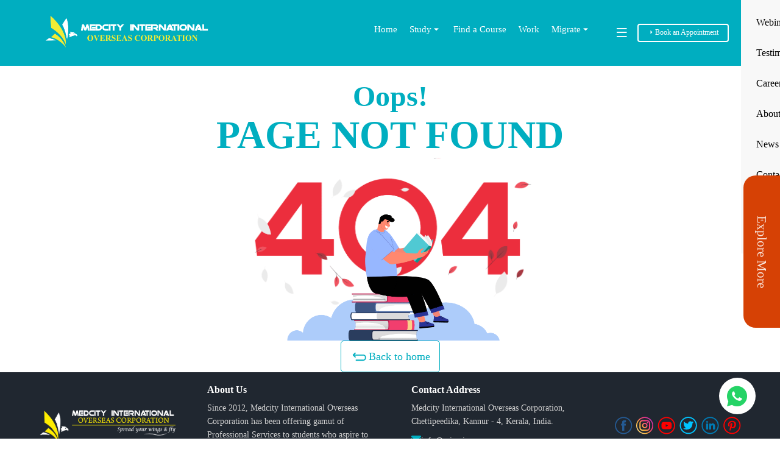

--- FILE ---
content_type: text/html
request_url: https://medcityoverseas.com/services/overseas-education-counselling/
body_size: 790
content:
<!doctype html><html lang="en"><head><meta charset="utf-8"/><link rel="icon" href="/favicon.ico"/><meta name="viewport" content="width=device-width,initial-scale=1"/><meta name="theme-color" content="#000000"/><meta name="description" content="Web site created using create-react-app"/><link rel="apple-touch-icon" href="/logo192.png"/><link rel="manifest" href="/manifest.json"/><link rel="preconnect" href="https://fonts.googleapis.com"><link rel="preconnect" href="https://fonts.gstatic.com" crossorigin/><link rel="stylesheet" href="/src/assets/css/style.css"><link href="https://fonts.googleapis.com/css2?family=Poppins:wght@100;200;300;400;500;600;700&family=Rubik+Scribble&display=swap" rel="stylesheet"/><script>!function(e,t,a,n,g){e[n]=e[n]||[],e[n].push({"gtm.start":(new Date).getTime(),event:"gtm.js"});var m=t.getElementsByTagName(a)[0],r=t.createElement(a);r.async=!0,r.src="https://www.googletagmanager.com/gtm.js?id=GTM-NWLCD27C",m.parentNode.insertBefore(r,m)}(window,document,"script","dataLayer")</script><title>Medcity Overseas | Study Abroad</title><script defer="defer" src="/static/js/main.54e6ecbd.js"></script><link href="/static/css/main.ac5c9eee.css" rel="stylesheet"></head><body><noscript><iframe src="https://www.googletagmanager.com/ns.html?id=GTM-NWLCD27C" height="0" width="0" style="display:none;visibility:hidden"></iframe></noscript><div id="root"></div></body></html>

--- FILE ---
content_type: text/html
request_url: https://medcityoverseas.com/src/assets/css/style.css
body_size: 790
content:
<!doctype html><html lang="en"><head><meta charset="utf-8"/><link rel="icon" href="/favicon.ico"/><meta name="viewport" content="width=device-width,initial-scale=1"/><meta name="theme-color" content="#000000"/><meta name="description" content="Web site created using create-react-app"/><link rel="apple-touch-icon" href="/logo192.png"/><link rel="manifest" href="/manifest.json"/><link rel="preconnect" href="https://fonts.googleapis.com"><link rel="preconnect" href="https://fonts.gstatic.com" crossorigin/><link rel="stylesheet" href="/src/assets/css/style.css"><link href="https://fonts.googleapis.com/css2?family=Poppins:wght@100;200;300;400;500;600;700&family=Rubik+Scribble&display=swap" rel="stylesheet"/><script>!function(e,t,a,n,g){e[n]=e[n]||[],e[n].push({"gtm.start":(new Date).getTime(),event:"gtm.js"});var m=t.getElementsByTagName(a)[0],r=t.createElement(a);r.async=!0,r.src="https://www.googletagmanager.com/gtm.js?id=GTM-NWLCD27C",m.parentNode.insertBefore(r,m)}(window,document,"script","dataLayer")</script><title>Medcity Overseas | Study Abroad</title><script defer="defer" src="/static/js/main.54e6ecbd.js"></script><link href="/static/css/main.ac5c9eee.css" rel="stylesheet"></head><body><noscript><iframe src="https://www.googletagmanager.com/ns.html?id=GTM-NWLCD27C" height="0" width="0" style="display:none;visibility:hidden"></iframe></noscript><div id="root"></div></body></html>

--- FILE ---
content_type: image/svg+xml
request_url: https://medcityoverseas.com/static/media/qoute.9bd5fa4c2e78418ce73f810d6a02f17b.svg
body_size: 638
content:
<svg width="14" height="11" viewBox="0 0 14 11" fill="none" xmlns="http://www.w3.org/2000/svg">
<path d="M0.208424 10.2989V6.72121C0.208424 5.02563 0.609712 3.68612 1.41229 2.70268C2.22617 1.71924 3.40742 1.07492 4.95606 0.769716V2.53312C3.80306 2.89485 3.02874 3.51656 2.63311 4.39827C2.42964 4.86172 2.34486 5.34214 2.37877 5.83951H5.04084V10.2989H0.208424ZM12.9931 2.53312C11.8514 2.88354 11.0828 3.51656 10.6871 4.43218C10.4611 4.91824 10.3706 5.38736 10.4158 5.83951H13.0779V10.2989H8.24549V6.72121C8.24549 5.00302 8.65808 3.65786 9.48327 2.68573C10.3198 1.71359 11.4897 1.07492 12.9931 0.769716V2.53312Z" fill="#00AEC0"/>
</svg>


--- FILE ---
content_type: image/svg+xml
request_url: https://medcityoverseas.com/static/media/close_btn.f440e51b81b40fb7c523754af4abe8db.svg
body_size: 2198
content:
<svg width="39" height="44" viewBox="0 0 39 44" fill="none" xmlns="http://www.w3.org/2000/svg">
<g filter="url(#filter0_dddd_3175_4163)">
<circle cx="19.5" cy="17.5" r="16.2" fill="#F8F8F8" stroke="#BCBCBC" stroke-width="0.6"/>
<path d="M14.7852 22.6071L24.6066 12.7856" stroke="#BCBCBC" stroke-width="1.57143" stroke-linecap="round"/>
<path d="M24.6055 22.6071L14.784 12.7856" stroke="#BCBCBC" stroke-width="1.57143" stroke-linecap="round"/>
</g>
<defs>
<filter id="filter0_dddd_3175_4163" x="0" y="0" width="39" height="44" filterUnits="userSpaceOnUse" color-interpolation-filters="sRGB">
<feFlood flood-opacity="0" result="BackgroundImageFix"/>
<feColorMatrix in="SourceAlpha" type="matrix" values="0 0 0 0 0 0 0 0 0 0 0 0 0 0 0 0 0 0 127 0" result="hardAlpha"/>
<feOffset/>
<feGaussianBlur stdDeviation="0.5"/>
<feColorMatrix type="matrix" values="0 0 0 0 0 0 0 0 0 0 0 0 0 0 0 0 0 0 0.1 0"/>
<feBlend mode="normal" in2="BackgroundImageFix" result="effect1_dropShadow_3175_4163"/>
<feColorMatrix in="SourceAlpha" type="matrix" values="0 0 0 0 0 0 0 0 0 0 0 0 0 0 0 0 0 0 127 0" result="hardAlpha"/>
<feOffset dy="2"/>
<feGaussianBlur stdDeviation="1"/>
<feColorMatrix type="matrix" values="0 0 0 0 0 0 0 0 0 0 0 0 0 0 0 0 0 0 0.09 0"/>
<feBlend mode="normal" in2="effect1_dropShadow_3175_4163" result="effect2_dropShadow_3175_4163"/>
<feColorMatrix in="SourceAlpha" type="matrix" values="0 0 0 0 0 0 0 0 0 0 0 0 0 0 0 0 0 0 127 0" result="hardAlpha"/>
<feOffset dy="4"/>
<feGaussianBlur stdDeviation="1"/>
<feColorMatrix type="matrix" values="0 0 0 0 0 0 0 0 0 0 0 0 0 0 0 0 0 0 0.05 0"/>
<feBlend mode="normal" in2="effect2_dropShadow_3175_4163" result="effect3_dropShadow_3175_4163"/>
<feColorMatrix in="SourceAlpha" type="matrix" values="0 0 0 0 0 0 0 0 0 0 0 0 0 0 0 0 0 0 127 0" result="hardAlpha"/>
<feOffset dy="7"/>
<feGaussianBlur stdDeviation="1.5"/>
<feColorMatrix type="matrix" values="0 0 0 0 0 0 0 0 0 0 0 0 0 0 0 0 0 0 0.01 0"/>
<feBlend mode="normal" in2="effect3_dropShadow_3175_4163" result="effect4_dropShadow_3175_4163"/>
<feBlend mode="normal" in="SourceGraphic" in2="effect4_dropShadow_3175_4163" result="shape"/>
</filter>
</defs>
</svg>


--- FILE ---
content_type: image/svg+xml
request_url: https://medcityoverseas.com/static/media/accolades_logo.cacad36ca02348046fb77f475dcdc91e.svg
body_size: 8741
content:
<?xml version="1.0" encoding="UTF-8"?><svg id="Layer_2" xmlns="http://www.w3.org/2000/svg" viewBox="0 0 1228 219.83"><defs><style>.cls-1{font-family:Montserrat-Regular, Montserrat;font-size:70.81px;}.cls-1,.cls-2{fill:#fff;}.cls-2{stroke-width:0px;}</style></defs><g id="Layer_1-2"><path class="cls-2" d="m300.49,148.67l4.85,10.48h13.57c2.18,0,3.62-2.26,2.71-4.23l-2.89-6.25h-18.23Z"/><path class="cls-2" d="m278.38,63.35h-3.14c-.54,0-1.03.31-1.26.8l-25.13,54.36c-.8,1.73.46,3.71,2.37,3.71l14.36.02,8.97-19.4c.94-2.02,3.81-2.02,4.74,0l8.97,19.5c.8,1.75-.49,3.75-2.41,3.7-8.07-.2-21.21,1.06-34.18,8.98-11.24,6.86-17.01,15.02-19.36,20.33-.93,2.1.18,3.81,2.48,3.81h13.6c10.32-11.6,24.97-16.42,37.64-16.08h30.11s-36.49-78.92-36.49-78.92c-.23-.49-.72-.8-1.26-.8Z"/><path class="cls-2" d="m63.71,50.8v114.25s6.1.33,9.78-5.45V45.35s-6.1-.36-9.78,5.46Z"/><path class="cls-2" d="m84.37,21.29v115.36s3.04,5.41,9.78,5.4V26.75s-3.02-5.43-9.78-5.46Z"/><path class="cls-2" d="m105.02,66.14v114.15s6.12.33,9.79-5.45V60.68s-5.94-.41-9.79,5.46Z"/><path class="cls-2" d="m125.67,36.63v115.34s2.91,5.43,9.78,5.48V42.09s-2.94-5.38-9.78-5.46Z"/><path class="cls-2" d="m146.33,72.84v115.39s2.93,5.39,9.78,5.46v-115.39s-2.98-5.45-9.78-5.45Z"/><path class="cls-2" d="m187.67,32.23c-10.09-10.1-21.85-18.03-34.94-23.58C139.17,2.91,124.76,0,109.91,0s-29.26,2.91-42.82,8.65c-13.09,5.54-24.85,13.48-34.94,23.58C11.42,52.99,0,80.57,0,109.92s11.42,56.93,32.15,77.68c10.09,10.1,21.85,18.03,34.94,23.58,13.56,5.74,27.97,8.66,42.82,8.66s29.26-2.91,42.82-8.66c13.09-5.54,24.85-13.48,34.94-23.58,20.74-20.76,32.16-48.35,32.16-77.68s-11.42-56.93-32.16-77.69Zm-77.76,179.58c-56.07,0-101.69-45.71-101.69-101.89S53.84,8.02,109.91,8.02s101.69,45.71,101.69,101.9-45.62,101.89-101.69,101.89Z"/><path class="cls-2" d="m325.12,133.8c0-15.14,11.59-26.08,27.16-26.08,8.26,0,15.36,2.97,20.06,8.47l-6.08,5.72c-3.69-3.98-8.26-5.94-13.54-5.94-10.5,0-18.11,7.39-18.11,17.82s7.6,17.82,18.11,17.82c5.29,0,9.85-1.96,13.54-6.01l6.08,5.79c-4.71,5.5-11.81,8.47-20.14,8.47-15.5,0-27.09-10.94-27.09-26.08Z"/><path class="cls-2" d="m378.57,133.8c0-15.14,11.59-26.08,27.16-26.08,8.26,0,15.36,2.97,20.06,8.47l-6.08,5.72c-3.69-3.98-8.26-5.94-13.54-5.94-10.5,0-18.11,7.39-18.11,17.82s7.6,17.82,18.11,17.82c5.29,0,9.85-1.96,13.54-6.01l6.08,5.79c-4.71,5.5-11.81,8.47-20.14,8.47-15.5,0-27.09-10.94-27.09-26.08Z"/><path class="cls-2" d="m432.03,133.8c0-14.99,11.59-26.08,27.31-26.08s27.31,11.01,27.31,26.08-11.59,26.08-27.31,26.08-27.31-11.08-27.31-26.08Zm45.12,0c0-10.36-7.6-17.82-17.82-17.82s-17.82,7.46-17.82,17.82,7.6,17.82,17.82,17.82,17.82-7.46,17.82-17.82Z"/><path class="cls-2" d="m498.51,108.45h9.42v42.74h26.51v7.97h-35.93v-50.7Z"/><path class="cls-2" d="m578.95,147.41h-25.35l-5,11.73h-9.71l22.82-50.7h9.27l22.89,50.7h-9.85l-5.07-11.73Zm-3.11-7.39l-9.56-22.16-9.49,22.16h19.05Z"/><path class="cls-2" d="m600.2,108.45h22.16c16.44,0,27.67,10.14,27.67,25.35s-11.23,25.35-27.67,25.35h-22.16v-50.7Zm21.73,42.74c11.3,0,18.61-6.88,18.61-17.38s-7.32-17.38-18.61-17.38h-12.31v34.77h12.31Z"/><path class="cls-2" d="m699.94,151.25v7.9h-38.03v-50.7h37.01v7.89h-27.6v13.18h24.48v7.75h-24.48v13.98h28.61Z"/><path class="cls-2" d="m708.05,153.79l3.26-7.32c4.06,3.26,10.5,5.58,16.73,5.58,7.9,0,11.23-2.83,11.23-6.59,0-10.94-30.13-3.77-30.13-22.6,0-8.19,6.52-15.14,20.43-15.14,6.08,0,12.46,1.59,16.88,4.49l-2.97,7.32c-4.56-2.68-9.56-3.98-13.98-3.98-7.82,0-11.01,3.04-11.01,6.88,0,10.79,30.06,3.77,30.06,22.38,0,8.11-6.59,15.07-20.5,15.07-7.89,0-15.79-2.46-19.99-6.08Z"/><text class="cls-1" transform="translate(753.02 159.14)"><tspan x="0" y="0"> </tspan></text><rect class="cls-2" x="780.92" y="107.59" width="10.41" height="51.57"/><path class="cls-2" d="m841.65,120.62c3.26,3.15,4.89,7.83,4.89,14.02v24.52h-10.01v-23.24c0-3.74-.88-6.56-2.65-8.45-1.76-1.9-4.27-2.84-7.53-2.84-3.68,0-6.6,1.11-8.73,3.33-2.14,2.22-3.2,5.41-3.2,9.57v21.63h-10.02v-42.79h9.53v5.53c1.66-1.98,3.74-3.47,6.25-4.49,2.51-1.01,5.34-1.52,8.49-1.52,5.39,0,9.72,1.58,12.98,4.73"/><path class="cls-2" d="m883.88,156.84c-1.18.96-2.6,1.68-4.29,2.16-1.68.48-3.46.72-5.33.72-4.7,0-8.33-1.23-10.9-3.69-2.57-2.46-3.85-6.04-3.85-10.74v-20.59h-7.05v-8.01h7.05v-9.11h10.02v9.11h11.46v8.01h-11.46v20.35c0,2.08.51,3.67,1.52,4.77,1.02,1.1,2.48,1.64,4.41,1.64,2.24,0,4.11-.59,5.61-1.76l2.8,7.13Z"/><path class="cls-2" d="m929.63,140.97h-33.57c.59,3.15,2.12,5.65,4.61,7.49,2.48,1.84,5.57,2.76,9.25,2.76,4.7,0,8.57-1.55,11.62-4.65l5.37,6.17c-1.92,2.3-4.35,4.03-7.29,5.21-2.94,1.17-6.25,1.76-9.93,1.76-4.7,0-8.84-.94-12.42-2.81-3.58-1.87-6.34-4.47-8.29-7.81-1.95-3.34-2.92-7.12-2.92-11.34s.95-7.92,2.84-11.26c1.9-3.34,4.53-5.94,7.89-7.81,3.37-1.87,7.16-2.81,11.38-2.81s7.89.92,11.18,2.77c3.28,1.84,5.85,4.43,7.69,7.77,1.84,3.34,2.76,7.2,2.76,11.58,0,.69-.06,1.68-.16,2.96m-29.61-14.22c-2.22,1.9-3.57,4.42-4.05,7.57h24.28c-.43-3.1-1.74-5.61-3.93-7.53-2.19-1.92-4.91-2.89-8.17-2.89s-5.92.95-8.13,2.84"/><path class="cls-2" d="m980.75,116.37v36.3c0,15.06-7.69,22.59-23.08,22.59-4.11,0-8.01-.52-11.7-1.56-3.69-1.04-6.73-2.55-9.13-4.53l4.49-7.53c1.87,1.55,4.23,2.79,7.09,3.73,2.86.93,5.75,1.4,8.69,1.4,4.7,0,8.15-1.07,10.34-3.2,2.19-2.14,3.29-5.39,3.29-9.78v-2.24c-1.71,1.87-3.79,3.29-6.25,4.25-2.46.96-5.16,1.44-8.09,1.44-4.06,0-7.73-.87-11.02-2.6-3.28-1.74-5.88-4.18-7.77-7.33-1.9-3.15-2.84-6.76-2.84-10.82s.95-7.65,2.84-10.78c1.9-3.13,4.49-5.54,7.77-7.25,3.29-1.71,6.96-2.56,11.02-2.56,3.1,0,5.92.51,8.46,1.52,2.54,1.02,4.66,2.56,6.37,4.65v-5.69h9.53Zm-13.5,28.96c2.43-2.27,3.65-5.22,3.65-8.85s-1.21-6.49-3.65-8.73c-2.43-2.24-5.54-3.37-9.33-3.37s-6.98,1.12-9.41,3.37c-2.43,2.24-3.65,5.16-3.65,8.73s1.21,6.58,3.65,8.85c2.43,2.27,5.57,3.41,9.41,3.41s6.9-1.13,9.33-3.41"/><path class="cls-2" d="m1017.52,115.89v9.53c-.85-.16-1.63-.24-2.32-.24-3.9,0-6.94,1.14-9.13,3.41-2.19,2.27-3.29,5.54-3.29,9.81v20.75h-10.02v-42.79h9.54v6.25c2.88-4.49,7.96-6.73,15.22-6.73"/><path class="cls-2" d="m1055.46,120.42c3.34,3.02,5.01,7.57,5.01,13.66v25.08h-9.46v-5.21c-1.23,1.87-2.98,3.3-5.25,4.29-2.27.99-5.01,1.48-8.21,1.48s-6.01-.55-8.41-1.64c-2.4-1.09-4.26-2.62-5.57-4.57-1.31-1.95-1.96-4.15-1.96-6.61,0-3.85,1.43-6.93,4.29-9.25,2.86-2.32,7.36-3.49,13.5-3.49h11.06v-.64c0-2.99-.9-5.29-2.68-6.89-1.79-1.6-4.45-2.4-7.97-2.4-2.4,0-4.77.38-7.09,1.12-2.32.75-4.29,1.79-5.89,3.12l-3.93-7.29c2.24-1.71,4.94-3.02,8.09-3.93,3.15-.91,6.49-1.36,10.02-1.36,6.3,0,11.12,1.51,14.46,4.53m-9.13,30.29c1.95-1.15,3.32-2.79,4.13-4.93v-4.97h-10.34c-5.77,0-8.66,1.9-8.66,5.69,0,1.82.72,3.26,2.17,4.33,1.44,1.07,3.44,1.6,6.01,1.6s4.74-.57,6.69-1.72"/><path class="cls-2" d="m1097.89,156.84c-1.18.96-2.6,1.68-4.29,2.16-1.68.48-3.46.72-5.33.72-4.7,0-8.33-1.23-10.9-3.69-2.57-2.46-3.85-6.04-3.85-10.74v-20.59h-7.05v-8.01h7.05v-9.11h10.02v9.11h11.46v8.01h-11.46v20.35c0,2.08.51,3.67,1.52,4.77,1.02,1.1,2.48,1.64,4.41,1.64,2.24,0,4.11-.59,5.61-1.76l2.8,7.13Z"/><path class="cls-2" d="m1143.64,140.97h-33.57c.59,3.15,2.12,5.65,4.61,7.49,2.48,1.84,5.57,2.76,9.25,2.76,4.7,0,8.57-1.55,11.62-4.65l5.37,6.17c-1.92,2.3-4.35,4.03-7.29,5.21-2.94,1.17-6.25,1.76-9.93,1.76-4.7,0-8.84-.94-12.42-2.81-3.58-1.87-6.34-4.47-8.29-7.81-1.95-3.34-2.92-7.12-2.92-11.34s.95-7.92,2.84-11.26c1.89-3.34,4.53-5.94,7.89-7.81,3.36-1.87,7.16-2.81,11.38-2.81s7.89.92,11.18,2.77c3.28,1.84,5.85,4.43,7.69,7.77,1.84,3.34,2.76,7.2,2.76,11.58,0,.69-.05,1.68-.16,2.96m-29.61-14.22c-2.22,1.9-3.57,4.42-4.05,7.57h24.28c-.43-3.1-1.74-5.61-3.93-7.53-2.19-1.92-4.91-2.89-8.17-2.89s-5.92.95-8.13,2.84"/><path class="cls-2" d="m1194.2,99.71v59.45h-9.61v-5.53c-1.66,2.03-3.7,3.55-6.13,4.57-2.43,1.01-5.12,1.52-8.05,1.52-4.11,0-7.81-.91-11.1-2.72-3.29-1.82-5.86-4.39-7.73-7.73-1.87-3.34-2.8-7.17-2.8-11.5s.93-8.14,2.8-11.46c1.87-3.31,4.45-5.88,7.73-7.69,3.28-1.82,6.98-2.72,11.1-2.72,2.83,0,5.42.48,7.77,1.44,2.35.96,4.35,2.4,6.01,4.33v-21.95h10.01Zm-16.1,49.8c1.92-1.09,3.44-2.66,4.57-4.69,1.12-2.03,1.68-4.38,1.68-7.05s-.56-5.02-1.68-7.05c-1.12-2.03-2.64-3.59-4.57-4.69-1.92-1.09-4.09-1.64-6.49-1.64s-4.57.55-6.49,1.64c-1.92,1.09-3.44,2.66-4.57,4.69-1.12,2.03-1.68,4.38-1.68,7.05s.56,5.02,1.68,7.05c1.12,2.03,2.64,3.59,4.57,4.69,1.92,1.09,4.09,1.64,6.49,1.64s4.57-.55,6.49-1.64"/><path class="cls-2" d="m1202.89,79.38h-3.15v-2.23h9v2.23h-3.2v9.49h-2.66v-9.49Z"/><path class="cls-2" d="m1220.01,84.38c-.05-1.41-.11-3.11-.11-4.82h-.05c-.37,1.49-.85,3.16-1.3,4.54l-1.43,4.57h-2.07l-1.25-4.54c-.38-1.37-.78-3.04-1.06-4.57h-.04c-.07,1.58-.12,3.39-.21,4.85l-.21,4.45h-2.45l.75-11.72h3.53l1.15,3.91c.36,1.36.73,2.82.99,4.19h.05c.33-1.36.73-2.9,1.11-4.21l1.25-3.89h3.46l.64,11.72h-2.59l-.17-4.48Z"/><path class="cls-2" d="m1211.26,99.75c-9.23,0-16.74-7.51-16.74-16.74s7.51-16.74,16.74-16.74,16.74,7.51,16.74,16.74-7.51,16.74-16.74,16.74Zm0-31.64c-8.21,0-14.9,6.68-14.9,14.89s6.68,14.89,14.9,14.89,14.89-6.68,14.89-14.89-6.68-14.89-14.89-14.89Z"/></g></svg>

--- FILE ---
content_type: image/svg+xml
request_url: https://medcityoverseas.com/static/media/email.e1df75fd4a159feffe80bd3d5d445877.svg
body_size: 587
content:
<svg width="25" height="21" viewBox="0 0 25 21" fill="none" xmlns="http://www.w3.org/2000/svg">
<path d="M12.5 15.75C11.6929 15.75 10.8857 15.4535 10.1973 14.8526L0 5.97187V18.375C0 19.8242 1.04932 21 2.34375 21H22.6562C23.9507 21 25 19.8248 25 18.375V5.97187L14.8047 14.8586C14.1162 15.4547 13.3057 15.75 12.5 15.75ZM0.79541 4.44609L11.1567 13.475C11.9473 14.1641 13.0547 14.1641 13.8452 13.475L24.2065 4.44609C24.6631 4.00859 25 3.33594 25 2.625C25 1.17523 23.9502 0 22.6562 0H2.34375C1.04932 0 0 1.17523 0 2.625C0 3.33594 0.293457 4.00859 0.79541 4.44609Z" fill="#00AEC0"/>
</svg>


--- FILE ---
content_type: image/svg+xml
request_url: https://medcityoverseas.com/static/media/closebtn.dfb5737839027179ee4a6889c95addeb.svg
body_size: 378
content:
<svg width="33" height="33" viewBox="0 0 33 33" fill="none" xmlns="http://www.w3.org/2000/svg">
<circle cx="16.5" cy="16.5" r="16.5" fill="#F8F8F8"/>
<path d="M11.7864 21.6071L21.6078 11.7856" stroke="#565757" stroke-width="1.57143" stroke-linecap="round"/>
<path d="M21.6079 21.6071L11.7865 11.7856" stroke="#565757" stroke-width="1.57143" stroke-linecap="round"/>
</svg>


--- FILE ---
content_type: image/svg+xml
request_url: https://medcityoverseas.com/static/media/back_to_home.6ad19171b1338dd79ecc29c2bf17abea.svg
body_size: 497
content:
<svg width="35" height="35" viewBox="0 0 35 35" fill="none" xmlns="http://www.w3.org/2000/svg">
<path d="M6.19922 14.948L24.6444 14.948C26.9413 14.948 28.8034 16.8101 28.8034 19.1071L28.8034 20.6327C28.8034 22.9297 26.9413 24.7917 24.6444 24.7917L10.2096 24.7917" stroke="#00AEC0" stroke-width="2.08134" stroke-linejoin="round"/>
<path d="M9.84766 10.5729C8.13911 12.2814 7.1812 13.2393 5.47266 14.9479L9.84766 19.3229" stroke="#00AEC0" stroke-width="2.08134" stroke-linejoin="round"/>
</svg>


--- FILE ---
content_type: image/svg+xml
request_url: https://medcityoverseas.com/static/media/stats.e82be77c8c61c83e14ae453d95b65d1b.svg
body_size: 483
content:
<svg width="31" height="22" viewBox="0 0 31 22" fill="none" xmlns="http://www.w3.org/2000/svg">
<rect opacity="0.2" y="9.94727" width="4.34069" height="11.756" rx="2.17035" fill="#00AEC0"/>
<rect x="8.6814" y="5.42578" width="4.34069" height="16.2776" rx="2.17035" fill="#00AEC0"/>
<rect opacity="0.2" x="17.3628" y="5.42578" width="4.34069" height="16.2776" rx="2.17035" fill="#00AEC0"/>
<rect x="26.0442" width="4.34069" height="21.7035" rx="2.17035" fill="#00AEC0"/>
</svg>


--- FILE ---
content_type: image/svg+xml
request_url: https://medcityoverseas.com/static/media/logo.0f93fa11a55e7eeb9d7507e0f1d30f79.svg
body_size: 23599
content:
<svg width="260" height="60" viewBox="0 0 260 60" fill="none" xmlns="http://www.w3.org/2000/svg" xmlns:xlink="http://www.w3.org/1999/xlink">
<rect width="259.193" height="59.9775" transform="translate(0 0.0112457)" fill="url(#pattern0)"/>
<defs>
<pattern id="pattern0" patternContentUnits="objectBoundingBox" width="1" height="1">
<use xlink:href="#image0_1044_1160" transform="scale(0.00285714 0.0123457)"/>
</pattern>
<image id="image0_1044_1160" width="350" height="81" xlink:href="[data-uri]"/>
</defs>
</svg>


--- FILE ---
content_type: image/svg+xml
request_url: https://medcityoverseas.com/static/media/profile.e73fdd15b763e908976945ebe7eacbe6.svg
body_size: 151554
content:
<svg width="45" height="44" viewBox="0 0 45 44" fill="none" xmlns="http://www.w3.org/2000/svg" xmlns:xlink="http://www.w3.org/1999/xlink">
<ellipse cx="22.5738" cy="22.1032" rx="21.7035" ry="21.7028" fill="#F8F8FD"/>
<ellipse cx="22.5737" cy="22.1033" rx="17.3628" ry="17.3621" fill="#00AEC0"/>
<mask id="mask0_2137_4302" style="mask-type:alpha" maskUnits="userSpaceOnUse" x="5" y="4" width="35" height="36">
<ellipse cx="22.5766" cy="22.1033" rx="17.359" ry="17.3621" fill="white"/>
</mask>
<g mask="url(#mask0_2137_4302)">
<rect x="6.46436" y="7.85596" width="31.7771" height="31.7827" fill="url(#pattern0)"/>
</g>
<defs>
<pattern id="pattern0" patternContentUnits="objectBoundingBox" width="1" height="1">
<use xlink:href="#image0_2137_4302" transform="scale(0.00331126 0.00334448)"/>
</pattern>
<image id="image0_2137_4302" width="302" height="299" xlink:href="[data-uri]"/>
</defs>
</svg>


--- FILE ---
content_type: image/svg+xml
request_url: https://medcityoverseas.com/static/media/arrow-left.4de77c37420a356af2c2158583a0961a.svg
body_size: 579
content:
<svg width="13" height="9" viewBox="0 0 13 9" fill="none" xmlns="http://www.w3.org/2000/svg">
<path d="M0.117188 4.5C0.117188 4.27358 0.323197 4.09003 0.577322 4.09003L11.43 4.09003L8.53438 1.51016C8.35468 1.35006 8.35468 1.09048 8.53438 0.930378C8.71407 0.770277 9.00541 0.770277 9.18511 0.930378L12.8662 4.21011C13.0459 4.37021 13.0459 4.62979 12.8662 4.78989L9.18511 8.06962C9.00541 8.22972 8.71407 8.22972 8.53438 8.06962C8.35468 7.90952 8.35468 7.64994 8.53438 7.48984L11.43 4.90997L0.577322 4.90997C0.323197 4.90997 0.117188 4.72642 0.117188 4.5Z" fill="white"/>
</svg>
